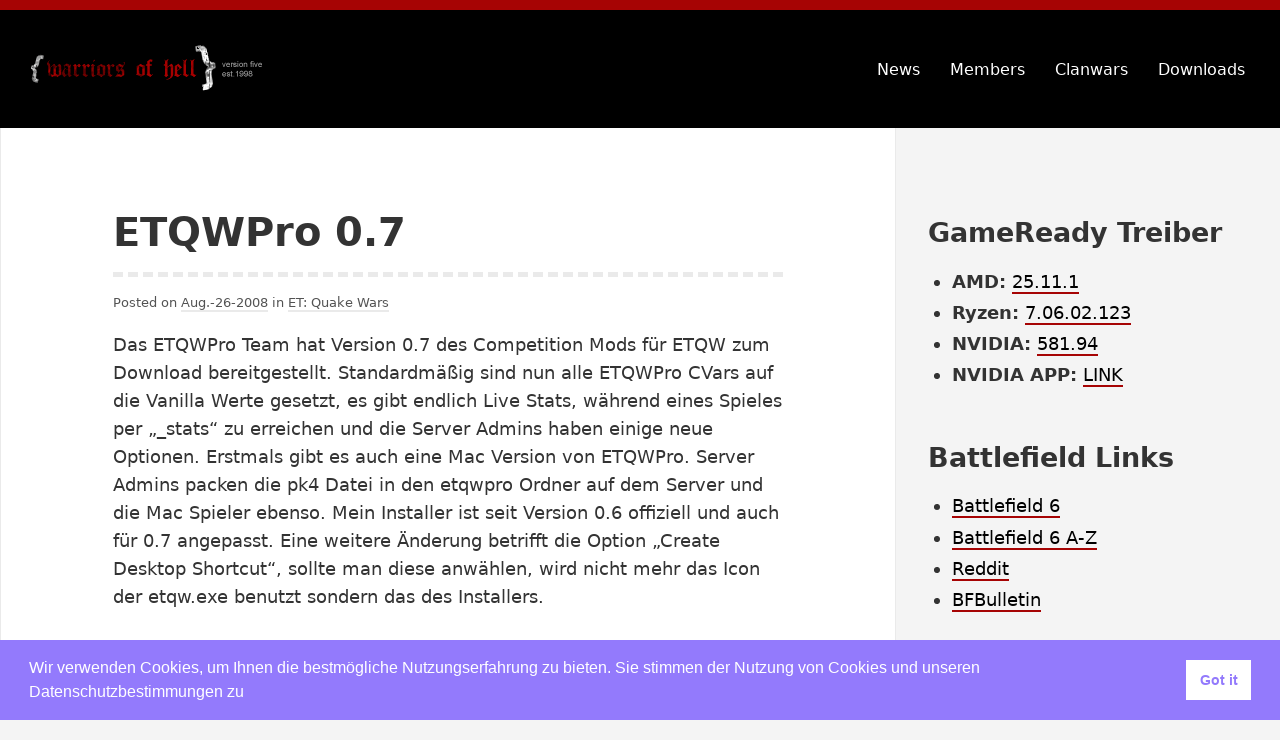

--- FILE ---
content_type: text/html; charset=UTF-8
request_url: https://mywoh.de/2008/08/etqwpro-07/
body_size: 6573
content:
<!DOCTYPE html>
<html lang="de" class="no-js">
<head>
<meta charset="UTF-8">
<meta name="viewport" content="width=device-width, initial-scale=1">
<link rel="apple-touch-icon" sizes="120x120" href="https://mywoh.de/wp-content/themes/woh/apple-touch-icon.png">
<link rel="icon" type="image/png" sizes="32x32" href="https://mywoh.de/wp-content/themes/woh/favicon-32x32.png">
<link rel="icon" type="image/png" sizes="16x16" href="https://mywoh.de/wp-content/themes/woh/favicon-16x16.png">
<link rel="manifest" href="https://mywoh.de/wp-content/themes/woh/site.webmanifest">
<link rel="mask-icon" href="https://mywoh.de/wp-content/themes/woh/safari-pinned-tab.svg" color="#5bbad5">
<meta name="msapplication-TileColor" content="#da532c">
<meta name="theme-color" content="#ffffff">
<link rel="profile" href="http://gmpg.org/xfn/11">

<script>(function(html){html.className = html.className.replace(/\bno-js\b/,'js')})(document.documentElement);</script>
<title>ETQWPro 0.7 &#8211; mywoh</title>
<meta name='robots' content='max-image-preview:large' />
<link rel="alternate" title="oEmbed (JSON)" type="application/json+oembed" href="https://mywoh.de/wp-json/oembed/1.0/embed?url=https%3A%2F%2Fmywoh.de%2F2008%2F08%2Fetqwpro-07%2F" />
<link rel="alternate" title="oEmbed (XML)" type="text/xml+oembed" href="https://mywoh.de/wp-json/oembed/1.0/embed?url=https%3A%2F%2Fmywoh.de%2F2008%2F08%2Fetqwpro-07%2F&#038;format=xml" />
<style id='wp-img-auto-sizes-contain-inline-css' type='text/css'>
img:is([sizes=auto i],[sizes^="auto," i]){contain-intrinsic-size:3000px 1500px}
/*# sourceURL=wp-img-auto-sizes-contain-inline-css */
</style>
<style id='wp-block-library-inline-css' type='text/css'>
:root{--wp-block-synced-color:#7a00df;--wp-block-synced-color--rgb:122,0,223;--wp-bound-block-color:var(--wp-block-synced-color);--wp-editor-canvas-background:#ddd;--wp-admin-theme-color:#007cba;--wp-admin-theme-color--rgb:0,124,186;--wp-admin-theme-color-darker-10:#006ba1;--wp-admin-theme-color-darker-10--rgb:0,107,160.5;--wp-admin-theme-color-darker-20:#005a87;--wp-admin-theme-color-darker-20--rgb:0,90,135;--wp-admin-border-width-focus:2px}@media (min-resolution:192dpi){:root{--wp-admin-border-width-focus:1.5px}}.wp-element-button{cursor:pointer}:root .has-very-light-gray-background-color{background-color:#eee}:root .has-very-dark-gray-background-color{background-color:#313131}:root .has-very-light-gray-color{color:#eee}:root .has-very-dark-gray-color{color:#313131}:root .has-vivid-green-cyan-to-vivid-cyan-blue-gradient-background{background:linear-gradient(135deg,#00d084,#0693e3)}:root .has-purple-crush-gradient-background{background:linear-gradient(135deg,#34e2e4,#4721fb 50%,#ab1dfe)}:root .has-hazy-dawn-gradient-background{background:linear-gradient(135deg,#faaca8,#dad0ec)}:root .has-subdued-olive-gradient-background{background:linear-gradient(135deg,#fafae1,#67a671)}:root .has-atomic-cream-gradient-background{background:linear-gradient(135deg,#fdd79a,#004a59)}:root .has-nightshade-gradient-background{background:linear-gradient(135deg,#330968,#31cdcf)}:root .has-midnight-gradient-background{background:linear-gradient(135deg,#020381,#2874fc)}:root{--wp--preset--font-size--normal:16px;--wp--preset--font-size--huge:42px}.has-regular-font-size{font-size:1em}.has-larger-font-size{font-size:2.625em}.has-normal-font-size{font-size:var(--wp--preset--font-size--normal)}.has-huge-font-size{font-size:var(--wp--preset--font-size--huge)}.has-text-align-center{text-align:center}.has-text-align-left{text-align:left}.has-text-align-right{text-align:right}.has-fit-text{white-space:nowrap!important}#end-resizable-editor-section{display:none}.aligncenter{clear:both}.items-justified-left{justify-content:flex-start}.items-justified-center{justify-content:center}.items-justified-right{justify-content:flex-end}.items-justified-space-between{justify-content:space-between}.screen-reader-text{border:0;clip-path:inset(50%);height:1px;margin:-1px;overflow:hidden;padding:0;position:absolute;width:1px;word-wrap:normal!important}.screen-reader-text:focus{background-color:#ddd;clip-path:none;color:#444;display:block;font-size:1em;height:auto;left:5px;line-height:normal;padding:15px 23px 14px;text-decoration:none;top:5px;width:auto;z-index:100000}html :where(.has-border-color){border-style:solid}html :where([style*=border-top-color]){border-top-style:solid}html :where([style*=border-right-color]){border-right-style:solid}html :where([style*=border-bottom-color]){border-bottom-style:solid}html :where([style*=border-left-color]){border-left-style:solid}html :where([style*=border-width]){border-style:solid}html :where([style*=border-top-width]){border-top-style:solid}html :where([style*=border-right-width]){border-right-style:solid}html :where([style*=border-bottom-width]){border-bottom-style:solid}html :where([style*=border-left-width]){border-left-style:solid}html :where(img[class*=wp-image-]){height:auto;max-width:100%}:where(figure){margin:0 0 1em}html :where(.is-position-sticky){--wp-admin--admin-bar--position-offset:var(--wp-admin--admin-bar--height,0px)}@media screen and (max-width:600px){html :where(.is-position-sticky){--wp-admin--admin-bar--position-offset:0px}}

/*# sourceURL=wp-block-library-inline-css */
</style><style id='global-styles-inline-css' type='text/css'>
:root{--wp--preset--aspect-ratio--square: 1;--wp--preset--aspect-ratio--4-3: 4/3;--wp--preset--aspect-ratio--3-4: 3/4;--wp--preset--aspect-ratio--3-2: 3/2;--wp--preset--aspect-ratio--2-3: 2/3;--wp--preset--aspect-ratio--16-9: 16/9;--wp--preset--aspect-ratio--9-16: 9/16;--wp--preset--color--black: #000000;--wp--preset--color--cyan-bluish-gray: #abb8c3;--wp--preset--color--white: #ffffff;--wp--preset--color--pale-pink: #f78da7;--wp--preset--color--vivid-red: #cf2e2e;--wp--preset--color--luminous-vivid-orange: #ff6900;--wp--preset--color--luminous-vivid-amber: #fcb900;--wp--preset--color--light-green-cyan: #7bdcb5;--wp--preset--color--vivid-green-cyan: #00d084;--wp--preset--color--pale-cyan-blue: #8ed1fc;--wp--preset--color--vivid-cyan-blue: #0693e3;--wp--preset--color--vivid-purple: #9b51e0;--wp--preset--gradient--vivid-cyan-blue-to-vivid-purple: linear-gradient(135deg,rgb(6,147,227) 0%,rgb(155,81,224) 100%);--wp--preset--gradient--light-green-cyan-to-vivid-green-cyan: linear-gradient(135deg,rgb(122,220,180) 0%,rgb(0,208,130) 100%);--wp--preset--gradient--luminous-vivid-amber-to-luminous-vivid-orange: linear-gradient(135deg,rgb(252,185,0) 0%,rgb(255,105,0) 100%);--wp--preset--gradient--luminous-vivid-orange-to-vivid-red: linear-gradient(135deg,rgb(255,105,0) 0%,rgb(207,46,46) 100%);--wp--preset--gradient--very-light-gray-to-cyan-bluish-gray: linear-gradient(135deg,rgb(238,238,238) 0%,rgb(169,184,195) 100%);--wp--preset--gradient--cool-to-warm-spectrum: linear-gradient(135deg,rgb(74,234,220) 0%,rgb(151,120,209) 20%,rgb(207,42,186) 40%,rgb(238,44,130) 60%,rgb(251,105,98) 80%,rgb(254,248,76) 100%);--wp--preset--gradient--blush-light-purple: linear-gradient(135deg,rgb(255,206,236) 0%,rgb(152,150,240) 100%);--wp--preset--gradient--blush-bordeaux: linear-gradient(135deg,rgb(254,205,165) 0%,rgb(254,45,45) 50%,rgb(107,0,62) 100%);--wp--preset--gradient--luminous-dusk: linear-gradient(135deg,rgb(255,203,112) 0%,rgb(199,81,192) 50%,rgb(65,88,208) 100%);--wp--preset--gradient--pale-ocean: linear-gradient(135deg,rgb(255,245,203) 0%,rgb(182,227,212) 50%,rgb(51,167,181) 100%);--wp--preset--gradient--electric-grass: linear-gradient(135deg,rgb(202,248,128) 0%,rgb(113,206,126) 100%);--wp--preset--gradient--midnight: linear-gradient(135deg,rgb(2,3,129) 0%,rgb(40,116,252) 100%);--wp--preset--font-size--small: 13px;--wp--preset--font-size--medium: 20px;--wp--preset--font-size--large: 36px;--wp--preset--font-size--x-large: 42px;--wp--preset--spacing--20: 0.44rem;--wp--preset--spacing--30: 0.67rem;--wp--preset--spacing--40: 1rem;--wp--preset--spacing--50: 1.5rem;--wp--preset--spacing--60: 2.25rem;--wp--preset--spacing--70: 3.38rem;--wp--preset--spacing--80: 5.06rem;--wp--preset--shadow--natural: 6px 6px 9px rgba(0, 0, 0, 0.2);--wp--preset--shadow--deep: 12px 12px 50px rgba(0, 0, 0, 0.4);--wp--preset--shadow--sharp: 6px 6px 0px rgba(0, 0, 0, 0.2);--wp--preset--shadow--outlined: 6px 6px 0px -3px rgb(255, 255, 255), 6px 6px rgb(0, 0, 0);--wp--preset--shadow--crisp: 6px 6px 0px rgb(0, 0, 0);}:where(.is-layout-flex){gap: 0.5em;}:where(.is-layout-grid){gap: 0.5em;}body .is-layout-flex{display: flex;}.is-layout-flex{flex-wrap: wrap;align-items: center;}.is-layout-flex > :is(*, div){margin: 0;}body .is-layout-grid{display: grid;}.is-layout-grid > :is(*, div){margin: 0;}:where(.wp-block-columns.is-layout-flex){gap: 2em;}:where(.wp-block-columns.is-layout-grid){gap: 2em;}:where(.wp-block-post-template.is-layout-flex){gap: 1.25em;}:where(.wp-block-post-template.is-layout-grid){gap: 1.25em;}.has-black-color{color: var(--wp--preset--color--black) !important;}.has-cyan-bluish-gray-color{color: var(--wp--preset--color--cyan-bluish-gray) !important;}.has-white-color{color: var(--wp--preset--color--white) !important;}.has-pale-pink-color{color: var(--wp--preset--color--pale-pink) !important;}.has-vivid-red-color{color: var(--wp--preset--color--vivid-red) !important;}.has-luminous-vivid-orange-color{color: var(--wp--preset--color--luminous-vivid-orange) !important;}.has-luminous-vivid-amber-color{color: var(--wp--preset--color--luminous-vivid-amber) !important;}.has-light-green-cyan-color{color: var(--wp--preset--color--light-green-cyan) !important;}.has-vivid-green-cyan-color{color: var(--wp--preset--color--vivid-green-cyan) !important;}.has-pale-cyan-blue-color{color: var(--wp--preset--color--pale-cyan-blue) !important;}.has-vivid-cyan-blue-color{color: var(--wp--preset--color--vivid-cyan-blue) !important;}.has-vivid-purple-color{color: var(--wp--preset--color--vivid-purple) !important;}.has-black-background-color{background-color: var(--wp--preset--color--black) !important;}.has-cyan-bluish-gray-background-color{background-color: var(--wp--preset--color--cyan-bluish-gray) !important;}.has-white-background-color{background-color: var(--wp--preset--color--white) !important;}.has-pale-pink-background-color{background-color: var(--wp--preset--color--pale-pink) !important;}.has-vivid-red-background-color{background-color: var(--wp--preset--color--vivid-red) !important;}.has-luminous-vivid-orange-background-color{background-color: var(--wp--preset--color--luminous-vivid-orange) !important;}.has-luminous-vivid-amber-background-color{background-color: var(--wp--preset--color--luminous-vivid-amber) !important;}.has-light-green-cyan-background-color{background-color: var(--wp--preset--color--light-green-cyan) !important;}.has-vivid-green-cyan-background-color{background-color: var(--wp--preset--color--vivid-green-cyan) !important;}.has-pale-cyan-blue-background-color{background-color: var(--wp--preset--color--pale-cyan-blue) !important;}.has-vivid-cyan-blue-background-color{background-color: var(--wp--preset--color--vivid-cyan-blue) !important;}.has-vivid-purple-background-color{background-color: var(--wp--preset--color--vivid-purple) !important;}.has-black-border-color{border-color: var(--wp--preset--color--black) !important;}.has-cyan-bluish-gray-border-color{border-color: var(--wp--preset--color--cyan-bluish-gray) !important;}.has-white-border-color{border-color: var(--wp--preset--color--white) !important;}.has-pale-pink-border-color{border-color: var(--wp--preset--color--pale-pink) !important;}.has-vivid-red-border-color{border-color: var(--wp--preset--color--vivid-red) !important;}.has-luminous-vivid-orange-border-color{border-color: var(--wp--preset--color--luminous-vivid-orange) !important;}.has-luminous-vivid-amber-border-color{border-color: var(--wp--preset--color--luminous-vivid-amber) !important;}.has-light-green-cyan-border-color{border-color: var(--wp--preset--color--light-green-cyan) !important;}.has-vivid-green-cyan-border-color{border-color: var(--wp--preset--color--vivid-green-cyan) !important;}.has-pale-cyan-blue-border-color{border-color: var(--wp--preset--color--pale-cyan-blue) !important;}.has-vivid-cyan-blue-border-color{border-color: var(--wp--preset--color--vivid-cyan-blue) !important;}.has-vivid-purple-border-color{border-color: var(--wp--preset--color--vivid-purple) !important;}.has-vivid-cyan-blue-to-vivid-purple-gradient-background{background: var(--wp--preset--gradient--vivid-cyan-blue-to-vivid-purple) !important;}.has-light-green-cyan-to-vivid-green-cyan-gradient-background{background: var(--wp--preset--gradient--light-green-cyan-to-vivid-green-cyan) !important;}.has-luminous-vivid-amber-to-luminous-vivid-orange-gradient-background{background: var(--wp--preset--gradient--luminous-vivid-amber-to-luminous-vivid-orange) !important;}.has-luminous-vivid-orange-to-vivid-red-gradient-background{background: var(--wp--preset--gradient--luminous-vivid-orange-to-vivid-red) !important;}.has-very-light-gray-to-cyan-bluish-gray-gradient-background{background: var(--wp--preset--gradient--very-light-gray-to-cyan-bluish-gray) !important;}.has-cool-to-warm-spectrum-gradient-background{background: var(--wp--preset--gradient--cool-to-warm-spectrum) !important;}.has-blush-light-purple-gradient-background{background: var(--wp--preset--gradient--blush-light-purple) !important;}.has-blush-bordeaux-gradient-background{background: var(--wp--preset--gradient--blush-bordeaux) !important;}.has-luminous-dusk-gradient-background{background: var(--wp--preset--gradient--luminous-dusk) !important;}.has-pale-ocean-gradient-background{background: var(--wp--preset--gradient--pale-ocean) !important;}.has-electric-grass-gradient-background{background: var(--wp--preset--gradient--electric-grass) !important;}.has-midnight-gradient-background{background: var(--wp--preset--gradient--midnight) !important;}.has-small-font-size{font-size: var(--wp--preset--font-size--small) !important;}.has-medium-font-size{font-size: var(--wp--preset--font-size--medium) !important;}.has-large-font-size{font-size: var(--wp--preset--font-size--large) !important;}.has-x-large-font-size{font-size: var(--wp--preset--font-size--x-large) !important;}
/*# sourceURL=global-styles-inline-css */
</style>

<style id='classic-theme-styles-inline-css' type='text/css'>
/*! This file is auto-generated */
.wp-block-button__link{color:#fff;background-color:#32373c;border-radius:9999px;box-shadow:none;text-decoration:none;padding:calc(.667em + 2px) calc(1.333em + 2px);font-size:1.125em}.wp-block-file__button{background:#32373c;color:#fff;text-decoration:none}
/*# sourceURL=/wp-includes/css/classic-themes.min.css */
</style>
<link rel='stylesheet' id='nsc_bar_nice-cookie-consent-css' href='https://mywoh.de/wp-content/plugins/beautiful-and-responsive-cookie-consent/public/cookieNSCconsent.min.css' type='text/css' media='all' />
<link rel='stylesheet' id='mywoh-styles-css' href='https://mywoh.de/wp-content/themes/woh/assets/css/style.css' type='text/css' media='all' />
<link rel="https://api.w.org/" href="https://mywoh.de/wp-json/" /><link rel="alternate" title="JSON" type="application/json" href="https://mywoh.de/wp-json/wp/v2/posts/19" /><link rel="EditURI" type="application/rsd+xml" title="RSD" href="https://mywoh.de/xmlrpc.php?rsd" />
<meta name="generator" content="WordPress 6.9" />
<link rel="canonical" href="https://mywoh.de/2008/08/etqwpro-07/" />
<link rel='shortlink' href='https://mywoh.de/?p=19' />
		<!-- Custom Logo: hide header text -->
		<style id="custom-logo-css" type="text/css">
			.site-title, .site-description {
				position: absolute;
				clip-path: inset(50%);
			}
		</style>
		

</head>

<body class="wp-singular post-template-default single single-post postid-19 single-format-standard wp-custom-logo wp-embed-responsive wp-theme-woh">
		<header class="site-header">
		<div class="container site-header-container">
			<div class="site-branding">
				<a href="https://mywoh.de/" class="custom-logo-link" rel="home">
					<img width="250" height="70" src="https://mywoh.de/wp-content/uploads/2019/10/top1.png" class="custom-logo" alt="mywoh" />
				</a>
			</div>
			
			<!-- menu start !-->
						
				<nav id="site-navigation" class="main-navigation">
					<button id="js-menu-toggle" class="menu-toggle">
					Menü					</button>
					<div class="primary-menu-wrapper"><ul id="primary-menu" class="primary-menu"><li id="menu-item-1997" class="menu-item menu-item-type-custom menu-item-object-custom menu-item-1997"><a href="/">News</a></li>
<li id="menu-item-1072" class="menu-item menu-item-type-post_type menu-item-object-page menu-item-1072"><a href="https://mywoh.de/roster/">Members</a></li>
<li id="menu-item-2400" class="menu-item menu-item-type-post_type_archive menu-item-object-cpt_wars menu-item-2400"><a href="https://mywoh.de/wars/">Clanwars</a></li>
<li id="menu-item-2391" class="menu-item menu-item-type-post_type_archive menu-item-object-cpt_downloads menu-item-2391"><a href="https://mywoh.de/downloads/">Downloads</a></li>
</ul></div>				</nav><!-- #site-navigation -->
						<!-- menu end -->
			
		</div>
	</header>

	<div class="site-content container" id="content">

<main class="site-main">
	
<article id="post-19" class="post-19 post type-post status-publish format-standard hentry category-et-quake-wars">

	
		<header class="entry-header">
			<h1 class="entry-title">ETQWPro 0.7</h1>		</header>

		<div class="entry-content">
			<div class="entry-meta">
				<span class="posted-on">Posted on <a href="https://mywoh.de/2008/08/etqwpro-07/" rel="bookmark"><time class="entry-date published" datetime="2008-08-26T08:08:45+02:00">Aug.-26-2008</time><time class="updated" datetime=""></time></a> in <a href="https://mywoh.de/category/et-quake-wars/" title="View all posts in ET: Quake Wars">ET: Quake Wars</a></span>			</div><!-- .entry-meta -->
			<p> Das ETQWPro Team hat Version 0.7 des Competition Mods für ETQW zum Download bereitgestellt. Standardmäßig sind nun alle ETQWPro CVars auf die Vanilla Werte gesetzt, es gibt endlich Live Stats, während eines Spieles per &#8222;_stats&#8220; zu erreichen und die Server Admins haben einige neue Optionen. Erstmals gibt es auch eine Mac Version von ETQWPro. Server Admins packen die pk4 Datei in den etqwpro Ordner auf dem Server und die Mac Spieler ebenso. Mein Installer ist seit Version 0.6 offiziell und auch für 0.7 angepasst. Eine weitere Änderung betrifft die Option &#8222;Create Desktop Shortcut&#8220;, sollte man diese anwählen, wird nicht mehr das Icon der etqw.exe benutzt sondern das des Installers.</p>
		</div><!-- .entry-content -->

		
</article><!-- #post-## -->

	<nav class="navigation post-navigation" aria-label="Beiträge">
		<h2 class="screen-reader-text">Beitragsnavigation</h2>
		<div class="nav-links"><div class="nav-previous"><a href="https://mywoh.de/2008/07/party-party/" rel="prev"><span class="meta-nav"> &lt; Previous</span> <span class="post-title">Party? Party!</span></a></div><div class="nav-next"><a href="https://mywoh.de/2008/09/etqw-demoviewer-08/" rel="next"><span class="meta-nav">Next &gt; </span> <span class="post-title">ETQW Demoviewer 0.8</span></a></div></div>
	</nav>
</main><!-- .site-main -->


<aside class="widget-area">
	<section id="woh_gameready-3" class="widget widget_text"><h2 class="widget-title">GameReady Treiber</h2><!-- wp:list -->
<ul class="wp-block-list"><!-- wp:list-item -->
<li><strong>AMD: </strong><a href="https://www.amd.com/en/resources/support-articles/release-notes/RN-RAD-WIN-25-11-1.html" target="_blank" rel="noreferrer noopener">25.11.1</a></li>
<!-- /wp:list-item -->

<!-- wp:list-item -->
<li><strong>Ryzen:</strong> <a href="https://www.amd.com/en/resources/support-articles/release-notes/RN-RYZEN-CHIPSET-7-06-02-123.html" target="_blank" rel="noreferrer noopener">7.06.02.123</a></li>
<!-- /wp:list-item -->

<!-- wp:list-item -->
<li><strong>NVIDIA: </strong><a href="https://nvidia.custhelp.com/app/answers/detail/a_id/5750" target="_blank" rel="noreferrer noopener">581.94</a></li>
<!-- /wp:list-item -->

<!-- wp:list-item -->
<li><strong>NVIDIA APP:</strong> <a href="https://www.nvidia.com/de-de/software/nvidia-app/" target="_blank" rel="noreferrer noopener">LINK</a></li>
<!-- /wp:list-item --></ul>
<!-- /wp:list -->

<!-- wp:paragraph -->

<!-- /wp:paragraph -->

<!-- wp:paragraph -->

<!-- /wp:paragraph --></section><section id="text-5" class="widget widget_text"><h2 class="widget-title">Battlefield Links</h2>			<div class="textwidget"><ul>
<li><a href="https://www.ea.com/de/games/battlefield/battlefield-6/features" target="_blank" rel="noopener">Battlefield 6</a></li>
<li><a href="https://www.ea.com/de/games/battlefield/battlefield-6/news/battlefield-101" target="_blank" rel="noopener">Battlefield 6 A-Z</a></li>
<li><a href="https://www.reddit.com/r/Battlefield/new/" target="_blank" rel="noopener">Reddit</a></li>
<li><a href="https://twitt.re/BFBulletin/" target="_blank" rel="noopener">BFBulletin</a></li>
</ul>
</div>
		</section><section id="annual_archive_widget-2" class="widget Annual_Archive_Widget"><h2 class="widget-title">Archive</h2>		<ul>
			<li><a href='https://mywoh.de/2025/'>2025</a>&nbsp;(3)</li>
	<li><a href='https://mywoh.de/2024/'>2024</a>&nbsp;(2)</li>
	<li><a href='https://mywoh.de/2023/'>2023</a>&nbsp;(10)</li>
	<li><a href='https://mywoh.de/2022/'>2022</a>&nbsp;(11)</li>
	<li><a href='https://mywoh.de/2021/'>2021</a>&nbsp;(10)</li>
	<li><a href='https://mywoh.de/2020/'>2020</a>&nbsp;(12)</li>
	<li><a href='https://mywoh.de/2019/'>2019</a>&nbsp;(44)</li>
	<li><a href='https://mywoh.de/2018/'>2018</a>&nbsp;(21)</li>
	<li><a href='https://mywoh.de/2017/'>2017</a>&nbsp;(4)</li>
	<li><a href='https://mywoh.de/2016/'>2016</a>&nbsp;(5)</li>
	<li><a href='https://mywoh.de/2010/'>2010</a>&nbsp;(1)</li>
	<li><a href='https://mywoh.de/2009/'>2009</a>&nbsp;(4)</li>
	<li><a href='https://mywoh.de/2008/'>2008</a>&nbsp;(54)</li>
	<li><a href='https://mywoh.de/2007/'>2007</a>&nbsp;(22)</li>
	<li><a href='https://mywoh.de/2006/'>2006</a>&nbsp;(23)</li>
	<li><a href='https://mywoh.de/2005/'>2005</a>&nbsp;(182)</li>
	<li><a href='https://mywoh.de/2004/'>2004</a>&nbsp;(58)</li>
	<li><a href='https://mywoh.de/2003/'>2003</a>&nbsp;(173)</li>
	<li><a href='https://mywoh.de/2002/'>2002</a>&nbsp;(46)</li>
		</ul>
		</section></aside><!-- .widget-area -->	

</div>

<footer class="site-footer" id="site-footer">
	<div class="site-info">
		<span class="powered-by">
			<a href="https://mywoh.de/impressum">Impressum</a>
		</span>
		<span class="sep"> | </span>
		<span class="site-designer">
			<a href="https://wordpress.org/download/" target="_blank">Wordpress 6.9</a>	
		</span>
	</div><!-- .site-info -->
</footer><!-- .site-footer -->

<script type="speculationrules">
{"prefetch":[{"source":"document","where":{"and":[{"href_matches":"/*"},{"not":{"href_matches":["/wp-*.php","/wp-admin/*","/wp-content/uploads/*","/wp-content/*","/wp-content/plugins/*","/wp-content/themes/woh/*","/*\\?(.+)"]}},{"not":{"selector_matches":"a[rel~=\"nofollow\"]"}},{"not":{"selector_matches":".no-prefetch, .no-prefetch a"}}]},"eagerness":"conservative"}]}
</script>
<script type="text/javascript" src="https://mywoh.de/wp-content/plugins/beautiful-and-responsive-cookie-consent/public/cookieNSCconsent.min.js" id="nsc_bar_nice-cookie-consent_js-js"></script>
<script type="text/javascript" id="nsc_bar_nice-cookie-consent_js-js-after">
/* <![CDATA[ */
window.addEventListener("load",function(){  window.cookieconsent.initialise({"content":{"deny":"Deny","dismiss":"Got it","allow":"Allow","link":"","href":"http:\/\/yourdomain\/dataprivacy","message":"Wir verwenden Cookies, um Ihnen die bestmögliche Nutzungserfahrung zu bieten. Sie stimmen der Nutzung von Cookies und unseren Datenschutzbestimmungen zu","policy":"Cookie Settings","close":"x","savesettings":"Save Settings","target":"_blank","linksecond":"Just another Link","hrefsecond":"https:\/\/yourdomain\/anotherLink"},"type":"info","palette":{"popup":{"background":"#937afc","text":"#fff"},"button":{"background":"#fff","text":"#937afc","border":""},"switches":{"background":"","backgroundChecked":"","switch":"","text":""}},"position":"bottom","theme":"block","cookietypes":[{"label":"Technical","checked":"checked","disabled":"disabled","cookie_suffix":"tech"},{"label":"Marketing","checked":"","disabled":"","cookie_suffix":"marketing"}],"revokable":"0","dataLayerName":"dataLayer","improveBannerLoadingSpeed":"0","container":"","customizedFont":"","setDiffDefaultCookiesFirstPV":"0","blockScreen":"0","disableWithiniFrames":"0"})});
//# sourceURL=nsc_bar_nice-cookie-consent_js-js-after
/* ]]> */
</script>
<script type="text/javascript" src="https://mywoh.de/wp-content/themes/woh/assets/js/bundle.min.js" id="mywoh-scripts-js"></script>

</body>
</html>

--- FILE ---
content_type: text/css
request_url: https://mywoh.de/wp-content/themes/woh/assets/css/style.css
body_size: 6845
content:
/* --------------------------------------------------------------
* TABLE OF CONTENTS:
* --------------------------------------------------------------
*  # Normalize
*  # Elements
*  # Modules
* 	    ## Alignment
* 	    ## Clearnings
* 	    ## Media
* 	# Components
*      ## Gutenberg blocks
*  # Layout
*      ## Header
* 	    ## Primary menu
* 	    ## Pagination
* 	    ## Next/Prev Links
* 	    ## Widgets
* 	    ## Comments
* 	    ## Forms
* 	    ## Footer
* 	# Templates
* 	     ## Site
* 	     ## Posts and pages
*  # mywoh
* -------------------------------------------------------------- */
/* --------------------------------------------------------------
* # Normalize
* -------------------------------------------------------------- */
/*! normalize.css v8.0.1 | MIT License | github.com/necolas/normalize.css */
/* Document
========================================================================== */
/**
* 1. Correct the line height in all browsers.
* 2. Prevent adjustments of font size after orientation changes in iOS.
*/
html {
	line-height: 1.15;
/* 1 */
	-webkit-text-size-adjust: 100%;
/* 2 */
}
/* Sections
========================================================================== */
/**
* Remove the margin in all browsers.
*/
body {
	margin: 0;
}
/**
* Render the `main` element consistently in IE.
*/
main {
	display: block;
}
/**
* Correct the font size and margin on `h1` elements within `section` and
* `article` contexts in Chrome, Firefox, and Safari.
*/
h1 {
	font-size: 2em;
	margin: 0.67em 0;
}
/* Grouping content
========================================================================== */
/**
* 1. Add the correct box sizing in Firefox.
* 2. Show the overflow in Edge and IE.
*/
hr {
	-webkit-box-sizing: content-box;
	box-sizing: content-box;
/* 1 */
	height: 0;
/* 1 */
	overflow: visible;
/* 2 */
}
/**
* 1. Correct the inheritance and scaling of font size in all browsers.
* 2. Correct the odd `em` font sizing in all browsers.
*/
pre {
	font-family: monospace, monospace;
/* 1 */
	font-size: 1em;
/* 2 */
}
/* Text-level semantics
========================================================================== */
/**
* Remove the gray background on active links in IE 10.
*/
a {
	background-color: transparent;
}
/**
* 1. Remove the bottom border in Chrome 57-
* 2. Add the correct text decoration in Chrome, Edge, IE, Opera, and Safari.
*/
abbr[title] {
	border-bottom: none;
/* 1 */
	text-decoration: underline;
/* 2 */
	-webkit-text-decoration: underline dotted;
	text-decoration: underline dotted;
/* 2 */
}
/**
* Add the correct font weight in Chrome, Edge, and Safari.
*/
b,
strong {
	font-weight: bolder;
}
/**
* 1. Correct the inheritance and scaling of font size in all browsers.
* 2. Correct the odd `em` font sizing in all browsers.
*/
code,
kbd,
samp {
	font-family: monospace, monospace;
/* 1 */
	font-size: 1em;
/* 2 */
}
/**
* Add the correct font size in all browsers.
*/
small {
	font-size: 80%;
}
/**
* Prevent `sub` and `sup` elements from affecting the line height in
* all browsers.
*/
sub,
sup {
	font-size: 75%;
	line-height: 0;
	position: relative;
	vertical-align: baseline;
}

sub {
	bottom: -0.25em;
}

sup {
	top: -0.5em;
}
/* Embedded content
========================================================================== */
/**
* Remove the border on images inside links in IE 10.
*/
img {
	border-style: none;
}
/* Forms
========================================================================== */
/**
* 1. Change the font styles in all browsers.
* 2. Remove the margin in Firefox and Safari.
*/
button,
input,
optgroup,
select,
textarea {
	font-family: inherit;
/* 1 */
	font-size: 100%;
/* 1 */
	line-height: 1.15;
/* 1 */
	margin: 0;
/* 2 */
}
/**
* Show the overflow in IE.
* 1. Show the overflow in Edge.
*/
button,
input {
/* 1 */
	overflow: visible;
}
/**
* Remove the inheritance of text transform in Edge, Firefox, and IE.
* 1. Remove the inheritance of text transform in Firefox.
*/
button,
select {
/* 1 */
	text-transform: none;
}
/**
* Correct the inability to style clickable types in iOS and Safari.
*/
button,
[type="button"],
[type="reset"],
[type="submit"] {
	-webkit-appearance: button;
}
/**
* Remove the inner border and padding in Firefox.
*/
button::-moz-focus-inner,
[type="button"]::-moz-focus-inner,
[type="reset"]::-moz-focus-inner,
[type="submit"]::-moz-focus-inner {
	border-style: none;
	padding: 0;
}
/**
* Restore the focus styles unset by the previous rule.
*/
button:-moz-focusring,
[type="button"]:-moz-focusring,
[type="reset"]:-moz-focusring,
[type="submit"]:-moz-focusring {
	outline: 1px dotted ButtonText;
}
/**
* Correct the padding in Firefox.
*/
fieldset {
	padding: 0.35em 0.75em 0.625em;
}
/**
* 1. Correct the text wrapping in Edge and IE.
* 2. Correct the color inheritance from `fieldset` elements in IE.
* 3. Remove the padding so developers are not caught out when they zero out
*    `fieldset` elements in all browsers.
*/
legend {
	-webkit-box-sizing: border-box;
	box-sizing: border-box;
/* 1 */
	color: inherit;
/* 2 */
	display: table;
/* 1 */
	max-width: 100%;
/* 1 */
	padding: 0;
/* 3 */
	white-space: normal;
/* 1 */
}
/**
* Add the correct vertical alignment in Chrome, Firefox, and Opera.
*/
progress {
	vertical-align: baseline;
}
/**
* Remove the default vertical scrollbar in IE 10+.
*/
textarea {
	overflow: auto;
}
/**
* 1. Add the correct box sizing in IE 10.
* 2. Remove the padding in IE 10.
*/
[type="checkbox"],
[type="radio"] {
	-webkit-box-sizing: border-box;
	box-sizing: border-box;
/* 1 */
	padding: 0;
/* 2 */
}
/**
* Correct the cursor style of increment and decrement buttons in Chrome.
*/
[type="number"]::-webkit-inner-spin-button,
[type="number"]::-webkit-outer-spin-button {
	height: auto;
}
/**
* 1. Correct the odd appearance in Chrome and Safari.
* 2. Correct the outline style in Safari.
*/
[type="search"] {
	-webkit-appearance: textfield;
/* 1 */
	outline-offset: -2px;
/* 2 */
}
/**
* Remove the inner padding in Chrome and Safari on macOS.
*/
[type="search"]::-webkit-search-decoration {
	-webkit-appearance: none;
}
/**
* 1. Correct the inability to style clickable types in iOS and Safari.
* 2. Change font properties to `inherit` in Safari.
*/
::-webkit-file-upload-button {
	-webkit-appearance: button;
/* 1 */
	font: inherit;
/* 2 */
}
/* Interactive
========================================================================== */
/*
* Add the correct display in Edge, IE 10+, and Firefox.
*/
details {
	display: block;
}
/*
* Add the correct display in all browsers.
*/
summary {
	display: list-item;
}
/* Misc
========================================================================== */
/**
* Add the correct display in IE 10+.
*/
template {
	display: none;
}
/**
* Add the correct display in IE 10.
*/
[hidden] {
	display: none;
}
/*! --------------------------------------------------------------
* # Elements
* -------------------------------------------------------------- */
*,
*::before,
*::after {
	-webkit-box-sizing: border-box;
	box-sizing: border-box;
	word-wrap: break-word;
}

html {
	-webkit-font-smoothing: antialiased;
	-moz-osx-font-smoothing: grayscale;
	text-rendering: optimizeLegibility;
	-webkit-box-sizing: border-box;
	box-sizing: border-box;
	background-color: #f4f4f4;
	color: #333;
	font-family: "Noto Sans", system-ui, -apple-system, BlinkMacSystemFont, "Segoe UI", "Roboto", "Oxygen", "Ubuntu", "Cantarell", "Fira Sans", "Droid Sans", "Helvetica Neue", sans-serif;
	font-weight: 400;
	line-height: 1.6;
}

body {
	background-color: #f4f4f4;
	font-size: 16px;
}

@media screen and (min-width: 70rem) {
	body {
		font-size: 18px;
	}
}

p {
	margin-bottom: 2rem;
}

dfn,
cite,
em,
i {
	font-style: italic;
}

blockquote {
	padding: 1rem 1.5rem;
	border-left: 8px solid #A60404;
	margin: 0;
	background: #f2f2f2;
}

blockquote > * {
	margin: 0;
}

.widget-area blockquote {
	background: transparent;
}

address {
	margin: 0 0 1.5rem;
}

strong {
	font-weight: 700;
}

pre {
	overflow: auto;
	max-width: 100%;
	padding: 1.6rem;
	margin-bottom: 1.6rem;
	background-color: #f2f2f2;
	font-family: source-code-pro, Menlo, Monaco, Consolas, Courier New, monospace;
	font-size: 0.8125rem;
	line-height: 1.6;
}

.widget-area pre {
	background-color: #e8e8e8;
}

.footer-widgets pre {
	background-color: #333;
}

code,
kbd,
tt,
var {
	font-family: source-code-pro, Menlo, Monaco, Consolas, Courier New, monospace;
	font-size: 0.8125rem;
}

abbr,
acronym {
	cursor: help;
}

abbr[title],
acronym {
	border-bottom: 2px dotted #A60404;
	text-decoration: none;
}

mark,
ins {
	background: #A60404;
	text-decoration: none;
}

.footer-widgets ins {
	color: #474747;
}

big {
	font-size: 125%;
}

audio,
canvas,
iframe,
img,
svg,
video {
	vertical-align: middle;
}

.entry-title {
	font-size: 40px;
}

.entry-content h1 {
	border-bottom: 5px solid #eaeaea;
	margin: 3rem 0 2rem;
}

.entry-content h2 {
	border-bottom: 5px solid #eaeaea;
	margin: 3rem 0 2rem;
}

.entry-content h3 {
	border-bottom: 5px solid #eaeaea;
	margin: 3rem 0 2rem;
}

.entry-content h4 {
	border-bottom: 5px solid #eaeaea;
	margin: 3rem 0 2rem;
}

.entry-content h5 {
	border-bottom: 5px solid #eaeaea;
	margin: 3rem 0 2rem;
}

.entry-content h6 {
	border-bottom: 5px solid #eaeaea;
	margin: 3rem 0 2rem;
}

.entry-content h1 {
	font-size: 2.5rem;
}

.entry-content h2 {
	font-size: 35px;
}

.entry-content h3 {
	font-size: 30px;
}

.entry-content h4 {
	font-size: 25px;
}

.entry-content h5 {
	font-size: 20px;
}

.entry-content h6 {
	font-size: 18px;
}
/* default link styling */
a,
.anchor {
	border-bottom: 2px solid #dad9d9;
	color: black;
	text-decoration: none;
}

a:hover, a:focus,
.anchor:hover,
.anchor:focus {
	border-color: #333;
}

hr {
	height: 3px;
	border: 0;
	background-color: #333;
}

.footer-widgets hr {
	background-color: #333;
}

figure {
	margin: 1rem 0;
}

img {
	display: inline-block;
	max-width: 100%;
	height: auto;
	vertical-align: middle;
}

ul,
ol {
	padding: 0 1.5rem;
	margin: 0 0 1.5rem;
}

ul {
	list-style: disc;
}

ol {
	list-style: decimal;
}

li > ul,
li > ol {
	margin-bottom: 0;
}

ul li {
	margin-bottom: 0.2rem;
}

li ol,
li ul,
li li {
	margin-bottom: 0;
}

dt {
	font-weight: 700;
}

dd {
	margin: 0 1.5rem 1.5rem;
}

table {
	width: 100%;
	margin: 0 0 1.5rem;
	border-collapse: collapse;
}

table caption {
	text-align: center;
}

thead {
	border-bottom: 1px solid currentColor;
}

tr {
	border-bottom: 1px solid currentColor;
}

tr:last-child {
	border-bottom: 0;
}

td,
th {
	padding: 0.25rem 0.5rem;
	border-right: 1px solid currentColor;
}

td:last-child,
th:last-child {
	border-right: 0;
}

th {
	font-weight: inherit;
	text-align: inherit;
}

tfoot tr {
	border-top: 1px solid currentColor;
}
/*! --------------------------------------------------------------
* # Modules
* -------------------------------------------------------------- */

/* --------------------------------------------------------------
* ## Alignment
* -------------------------------------------------------------- */
.alignleft {
	display: inline;
	margin-right: 1.5rem;
	float: left;
}

.alignright {
	display: inline;
	margin-left: 1.5rem;
	float: right;
}

.aligncenter {
	display: block;
	margin-right: auto;
	margin-left: auto;
	clear: both;
}
/* --------------------------------------------------------------
* ## Clearings
* -------------------------------------------------------------- */
.clear:after,
.entry-content:after,
.entry-footer:after,
.comment-content:after,
.site-header:after,
.site-footer:after,
.nav-links:after,
.pagination:after,
.comment-author:after,
.widget-area:after,
.widget:after,
.comment-meta:after {
	clear: both;
}

.clear:before,
.clear:after,
.entry-content:before,
.entry-content:after,
.entry-footer:before,
.entry-footer:after,
.comment-content:before,
.comment-content:after,
.site-header:before,
.site-header:after,
.site-footer:before,
.site-footer:after,
.nav-links:before,
.nav-links:after,
.pagination:before,
.pagination:after,
.comment-author:before,
.comment-author:after,
.widget-area:before,
.widget-area:after,
.widget:before,
.widget:after,
.comment-meta:before,
.comment-meta:after {
	display: table;
	content: "";
	table-layout: fixed;
}
/* --------------------------------------------------------------
* ## Media
* -------------------------------------------------------------- */
.page-content,
.entry-content,
.comment-content {
	padding: 0;
	border: 0;
	margin-top: 0;
	margin-bottom: 0;
}
/* Make sure embeds and iframes fit their containers. */
embed,
iframe,
object {
	max-width: 100%;
}
/* Make sure logo link wraps around logo image. */
.custom-logo-link {
	display: inline-block;
}

.wp-caption-text {
	display: block;
	max-width: 100%;
	padding: 0 10px 0 0;
	margin-bottom: 1.5rem;
	font-size: 0.8125rem;
	font-style: italic;
	text-align: left;
}

.wp-caption {
	max-width: 100%;
	margin-bottom: 1.5rem;
}

.wp-caption img[class*="wp-image-"] {
	display: block;
	margin-right: auto;
	margin-left: auto;
}

.wp-caption .wp-caption-text {
	margin: 0.8075rem 0;
}

.wp-caption-text {
	text-align: left;
}

.img-fit {
	position: relative;
	display: block;
}

.img-fit img {
	position: absolute;
	top: 0;
	left: 0;
	width: 100%;
	height: 100%;
	-o-object-fit: cover;
	object-fit: cover;
	-o-object-position: 50% 50%;
	object-position: 50% 50%;
}

.img-fit--fallback {
	background-position: center;
	background-size: cover;
}

.img-fit--fallback img {
	opacity: 0;
}

.responsive-embed {
	position: relative;
	width: 100%;
	padding-top: 56.25%;
}

.responsive-embed-item {
	position: absolute;
	top: 0;
	left: 0;
	width: 100%;
	height: 100%;
	margin-top: 0;
	margin-bottom: 0;
}
/*! --------------------------------------------------------------
* # Components
* -------------------------------------------------------------- */
/* --------------------------------------------------------------
* ## Gutenberg blocks
* -------------------------------------------------------------- */
.entry-content > .alignwide {
	max-width: 1100px;
	margin: 0 -2rem;
}

@media screen and (min-width: 48rem) {
	.entry-content > .alignwide {
		margin: 0 -4rem;
	}
}

.entry-content > .alignfull {
	max-width: calc(100% + 4rem);
	margin: 1.5rem -2rem;
}

@media screen and (min-width: 48rem) {
	.entry-content > .alignfull {
		max-width: calc(100% + 14rem);
		margin: 1.5rem -7rem;
	}
}

.entry-content > .wp-block-cover.alignwide {
	width: calc(100% + 4rem);
	margin: 0 -2rem;
}

@media screen and (min-width: 48rem) {
	.entry-content > .wp-block-cover.alignwide {
		width: calc(100% + 8rem);
		margin: 0 -4rem;
	}
}

.entry-content > .wp-block-cover.alignfull {
	width: calc(100% + 4rem);
	margin: 1.5rem -2rem;
}

@media screen and (min-width: 48rem) {
	.entry-content > .wp-block-cover.alignfull {
		width: calc(100% + 14rem);
		margin: 1.5rem -7rem;
	}
}

.entry-content > ul,
.entry-content > ol {
	max-width: 760px;
	padding: 0 1.5rem;
	margin: 1.5rem auto;
	list-style-position: outside;
}

.wp-block-video video {
	max-width: 760px;
}

.wp-block-image img {
	display: block;
	width: 100%;
}

.entry-content > .wp-block-gallery {
	padding: 0;
}

.entry-content > .wp-block-cover-image.alignwide {
	width: calc(100% + 4rem);
}

@media screen and (min-width: 48rem) {
	.entry-content > .wp-block-cover-image.alignwide {
		width: calc(100% + 8rem);
	}
}

.entry-content > .wp-block-cover-image.alignwide {
	width: calc(100% + 4rem);
}

@media screen and (min-width: 48rem) {
	.entry-content > .wp-block-cover-image.alignwide {
		width: calc(100% + 8rem);
	}
}

.entry-content > .wp-block-cover-image.alignfull {
	width: calc(100% + 4rem);
}

@media screen and (min-width: 48rem) {
	.entry-content > .wp-block-cover-image.alignfull {
		width: calc(100% + 14rem);
	}
}

.wp-block-cover-text p {
	padding: 1.5rem 20px;
}

.wp-block-latest-posts.alignwide,
.wp-block-latest-posts.alignfull,
.wp-block-latest-posts.is-grid.alignwide,
.wp-block-latest-posts.is-grid.alignwide {
	padding: 0 20px;
}

.wp-block-table {
	display: block;
	overflow-x: auto;
}

.wp-block-table table {
	width: 100%;
	border-collapse: collapse;
}

.wp-block-table td,
.wp-block-table th {
	padding: 0.5rem;
}

.entry-content ul li,
.entry-content ol li {
	list-style-position: outside;
}

.entry-content .wp-block-separator {
	border-bottom: 0;
}

.entry-content .wp-block-pullquote {
	border-top: 0;
	border-bottom: 0;
}

.entry-content .wp-block-quote:not(.is-large) {
	border-left: 8px solid #A60404;
}

.wp-block-quote.is-large {
	background: transparent;
}

.wp-block-embed.is-type-video > .wp-block-embed__wrapper {
	position: relative;
	width: 100%;
	height: 0;
	padding-top: 56.25%;
}

.wp-block-embed.is-type-video > .wp-block-embed__wrapper > iframe {
	position: absolute;
	top: 0;
	right: 0;
	bottom: 0;
	left: 0;
	width: 100%;
	height: 100%;
}

@media screen and (min-width: 48rem) {
	.wp-block-cover-text p {
		padding: 1.5rem 0;
	}

	.entry-content > *:not(blockquote, ul, ol, pre) {
		padding-left: 0;
	}
}
/*! --------------------------------------------------------------
* # Layout
* -------------------------------------------------------------- */
/* --------------------------------------------------------------
* ## Header
* -------------------------------------------------------------- */
.site-header {
	display: -webkit-box;
	display: -webkit-flex;
	display: -ms-flexbox;
	display: flex;
	width: 100%;
	min-height: 120px;
	border-top: 10px solid #A60404;
	background: black;
	color: #fff;
}

.site-title {
	padding-bottom: 0;
	margin: 0;
	color: #fff;
	font-size: 2rem;
	font-weight: 700;
	line-height: 1.4;
}

.site-title a {
	border-bottom: 2px solid #A60404;
	color: #fff;
}

.site-title a:hover, .site-title a:focus {
	color: #e6e6e6;
}

.site-description {
	margin-top: 0.4rem;
	margin-bottom: 0;
}

.page-header {
	padding: 0.5rem 1rem;
	border-left: 8px solid #A60404;
	margin-top: 3rem;
	background: #f2f2f2;
}

.custom-logo {
	max-height: 80px;
}

.custom-logo-link {
	border-bottom: 0;
}

.site-branding {
	max-width: 100%;
	-webkit-box-flex: 0;
	-webkit-flex: 0 0 100%;
	-ms-flex: 0 0 100%;
	flex: 0 0 100%;
	padding: 1.5rem 0;
	text-align: center;
}

@media screen and (min-width: 70rem) {
	.site-branding {
		text-align: left;
	}
}

.main-navigation {
	max-width: 100%;
	-webkit-box-flex: 0;
	-webkit-flex: 0 0 100%;
	-ms-flex: 0 0 100%;
	flex: 0 0 100%;
}

@media screen and (min-width: 70rem) {
	.page-header {
		margin-top: 0;
	}

	.site-branding {
		max-width: 40%;
		-webkit-box-flex: 0;
		-webkit-flex: 0 0 40%;
		-ms-flex: 0 0 40%;
		flex: 0 0 40%;
	}

	.main-navigation {
		max-width: 60%;
		-webkit-box-flex: 0;
		-webkit-flex: 0 0 60%;
		-ms-flex: 0 0 60%;
		flex: 0 0 60%;
	}
}
/* --------------------------------------------------------------
* ## Primary menu
* -------------------------------------------------------------- */
/* Menu toggle */
.no-js .menu-toggle {
	display: none;
}

.menu-toggle {
	display: block;
	padding: 0.5rem 1rem;
	border: 1px solid #A60404;
	margin: 0 auto 2rem;
	background: #A60404;
	color: #fff;
	text-transform: uppercase;
}

@media screen and (min-width: 70rem) {
	.menu-toggle {
		display: none;
	}
}

.menu-toggle .icon {
	top: -2px;
	margin-right: 0.5rem;
}

.menu-toggle .icon-close {
	display: none;
}

.menu-toggle.is-expanded .icon-close {
	display: inline-block;
}

.menu-toggle.is-expanded .icon-bars {
	display: none;
}

.primary-menu {
	display: none;
	-webkit-box-orient: vertical;
	-webkit-box-direction: normal;
	-webkit-flex-flow: column wrap;
	-ms-flex-flow: column wrap;
	flex-flow: column wrap;
	-webkit-box-pack: center;
	-webkit-justify-content: center;
	-ms-flex-pack: center;
	justify-content: center;
	padding: 0;
	margin: 0;
	font-size: 16px;
	list-style-type: none;
}

@media screen and (min-width: 70rem) {
	.primary-menu {
		display: -webkit-box;
		display: -webkit-flex;
		display: -ms-flexbox;
		display: flex;
		-webkit-box-orient: horizontal;
		-webkit-box-direction: normal;
		-webkit-flex-direction: row;
		-ms-flex-direction: row;
		flex-direction: row;
		-webkit-box-pack: end;
		-webkit-justify-content: flex-end;
		-ms-flex-pack: end;
		justify-content: flex-end;
	}
}

.primary-menu .icon {
	display: none;
}

.primary-menu.is-visible,
.no-js .primary-menu {
	display: -webkit-box;
	display: -webkit-flex;
	display: -ms-flexbox;
	display: flex;
}

.sub-menu {
	padding: 0;
	margin: 0;
	list-style-type: none;
}
/* Mobile menu styling */
.primary-menu .menu-item {
	border-top: 1px solid #333;
	border-bottom: 1px solid #dad9d9;
}

@media screen and (min-width: 70rem) {
	.primary-menu .menu-item {
		border-bottom: 0;
	}
}

.primary-menu .menu-item:last-child {
	border-bottom: 0;
}

.primary-menu .menu-item a {
	display: block;
	padding: 5px 20px 5px 0;
	border-bottom: 0;
	color: #fff;
}

.primary-menu .menu-item.current-menu-item > a {
	color: red;
}

.primary-menu .sub-menu {
	padding-left: 1rem;
}

.primary-menu .sub-menu .menu-item {
	border-bottom: 0;
}

.primary-menu .sub-menu .menu-item a {
	padding-left: 0;
}
/* Menu tablets and up */
@media screen and (min-width: 70rem) {
	.primary-menu {
	/* Submenus */
	}

	.primary-menu .icon {
		display: inline-block;
	}

	.primary-menu .icon-arrow-down {
		margin-left: 2px;
	}

	.primary-menu .menu-item {
		position: relative;
		display: inline-block;
		height: 100%;
		padding: 0;
		border-top: 0;
		margin: 0;
		vertical-align: middle;
		zoom: 1;
	}

	.primary-menu .menu-item a {
		display: inline-block;
		text-decoration: none;
	}

	.primary-menu .menu-item:hover .sub-menu,
.primary-menu .menu-item.focus .sub-menu {
		top: 100%;
		right: 0;
		left: auto;
	}

	.primary-menu .menu-item a,
.primary-menu .menu-item.focus a {
		padding: 15px;
		color: #fff;
	}

	.primary-menu .menu-item a:hover, .primary-menu .menu-item a:focus,
.primary-menu .menu-item.focus a:hover,
.primary-menu .menu-item.focus a:focus {
		color: red;
	}

	.primary-menu .sub-menu {
		position: absolute;
		z-index: 1000;
		top: -999rem;
		left: -999rem;
		display: block;
		min-width: 250px;
		padding: 0;
		border: 1px solid #333;
		background-clip: padding-box;
		background-color: #fff;
		font-size: 14px;
		list-style: none;
		text-align: left;
	}

	.primary-menu .sub-menu a {
		display: block;
	}

	.primary-menu .sub-menu .icon-arrow-down {
		position: absolute;
		top: 50%;
		left: 8px;
		margin-left: -5px;
		-webkit-transform: translateY(-50%) rotate(90deg);
		transform: translateY(-50%) rotate(90deg);
	}

	.primary-menu .sub-menu .menu-item {
		position: relative;
		left: 0;
		display: block;
	}

	.primary-menu .sub-menu .menu-item a {
		padding: 10px 20px;
		color: #333;
	}

	.primary-menu .sub-menu .menu-item a:hover, .primary-menu .sub-menu .menu-item a:focus {
		background: #595959;
		color: #fff;
	}

	.primary-menu .sub-menu .menu-item .sub-menu {
		top: -999rem;
		left: -999rem;
	}

	.primary-menu .sub-menu .menu-item:hover > .sub-menu,
.primary-menu .sub-menu .menu-item.focus > .sub-menu {
		top: -1px;
		right: 100%;
		left: auto;
	}
}
/* --------------------------------------------------------------
* ## Pagination
* -------------------------------------------------------------- */

.nav-links {
	display: -webkit-box;
	display: -webkit-flex;
	display: -ms-flexbox;
	display: flex;
	-webkit-box-pack: center;
	-webkit-justify-content: center;
	-ms-flex-pack: center;
	justify-content: center;
	margin: 0 0 2rem;
}

@media screen and (min-width: 48rem) {
	.nav-links {
		-webkit-box-pack: center;
		-webkit-justify-content: center;
		-ms-flex-pack: center;
		justify-content: center;
		margin: 4rem 0 2rem;
	}
}

/* --------------------------------------------------------------
* ## Next Prev Links
* -------------------------------------------------------------- */
.post-navigation .meta-nav {
	display: block;
	font-size: 0.8888888888rem;
	font-weight: 700;
	letter-spacing: 1px;
	text-transform: uppercase;
}

.post-navigation a {
	display: block;
/* Fixes broken outline in Firefox */
	border-bottom: 0;
}

.post-navigation a:hover .post-title, .post-navigation a:focus .post-title {
	border-bottom: 2px solid #A60404;
}

.post-navigation .nav-links {
	display: block;
	-webkit-box-pack: start;
	-webkit-justify-content: flex-start;
	-ms-flex-pack: start;
	justify-content: flex-start;
	margin: 2rem 0;
}

@media screen and (min-width: 48rem) {
	.post-navigation .nav-links {
		display: block;
	}
}

.post-navigation .nav-previous,
.post-navigation .nav-next {
	max-width: 100%;
	-webkit-flex-basis: 100%;
	-ms-flex-preferred-size: 100%;
	flex-basis: 100%;
	margin-bottom: 1rem;
}

@media screen and (min-width: 48rem) {
	.post-navigation .nav-previous,
.post-navigation .nav-next {
		width: 50%;
	}
}

@media screen and (min-width: 48rem) {
	.post-navigation .nav-previous {
		float: left;
	}
}

@media screen and (min-width: 48rem) {
	.post-navigation .nav-next {
		float: right;
		text-align: right;
	}
}
/* --------------------------------------------------------------
* ## Widgets & Sidebar
* -------------------------------------------------------------- */
.widget-area {
	position: relative;
	max-width: 100%;
	-webkit-box-flex: 0;
	-webkit-flex: 0 0 100%;
	-ms-flex: 0 0 100%;
	flex: 0 0 100%;
	padding: 2rem;
}

@media screen and (min-width: 48rem) {
	.widget-area {
		padding: 4rem 2rem 0;
	}
}

@media screen and (min-width: 70rem) {
	.widget-area {
		max-width: 30%;
		-webkit-box-flex: 0;
		-webkit-flex: 0 0 30%;
		-ms-flex: 0 0 30%;
		flex: 0 0 30%;
	}
}

.widget {
	margin-bottom: 1.5rem;
}

.widget a {
	border-color: #A60404;
}

.widget > ul {
	padding-left: 2rem;
	margin: 0;
}

.widget select {
	max-width: 100%;
}

.widget-title {
	margin-top: 0;
	margin-bottom: 0.85rem;
}

@media screen and (min-width: 48rem) {
	.widget-title {
		margin-top: 1.2rem;
	}
}

.widget_text {
	word-wrap: break-word;
}

.widget_text ul,
.widget_text ol {
	padding: 0 1.5rem;
	margin: 0;
}

.widget_text ul {
	list-style: disc;
}

.widget_text ol {
	list-style: decimal;
}

.widget_text ul li,
.widget_text ol li {
	border: 0;
}

.widget_text ul li:last-child,
.widget_text ol li:last-child {
	padding-bottom: 0;
}

.widget_text ul li ul {
	margin: 0;
}

.widget_text ul li li {
	padding-right: 0;
	padding-left: 0;
}

.widget_text ol li {
	list-style-position: inside;
}

.widget_text ol li + li {
	margin-top: -1px;
}

.mejs-horizontal-volume-slider,
.widget_meta a,
.widget_pages a,
.widget_tag_cloud a,
.widget_recent_entries a,
.widget_archive a,
.widget_nav_menu a,
.widget_categories a,
.widget_recent_comments a {
	border-bottom: 0;
}

.mejs-horizontal-volume-slider:hover, .mejs-horizontal-volume-slider:focus,
.widget_meta a:hover,
.widget_meta a:focus,
.widget_pages a:hover,
.widget_pages a:focus,
.widget_tag_cloud a:hover,
.widget_tag_cloud a:focus,
.widget_recent_entries a:hover,
.widget_recent_entries a:focus,
.widget_archive a:hover,
.widget_archive a:focus,
.widget_nav_menu a:hover,
.widget_nav_menu a:focus,
.widget_categories a:hover,
.widget_categories a:focus,
.widget_recent_comments a:hover,
.widget_recent_comments a:focus {
	border-bottom: 2px solid #A60404;
}

/* --------------------------------------------------------------
* ## Forms
* -------------------------------------------------------------- */

.post-password-form input[type="password"] t {
	padding: 0.35rem;
}

.post-password-form input[type="password"] {
	border: 1px solid #dad9d9;
	margin-right: 0.5rem;
	-webkit-appearance: none;
	border-radius: 0;
}

.post-password-form input[type="password"] {
	padding: 7px 5px;
	border: 1px solid #dad9d9;
}

.post-password-form label {
	display: inline;
}

.post-password-form input[type="submit"] {
	padding: 0.35rem;
	border: 1px solid #333;
	-webkit-appearance: none;
	background-color: #333;
	color: #fff;
}

.post-password-form input[type="submit"]:hover, .post-password-form input[type="submit"]:focus {
	background-color: #767676;
	cursor: pointer;
}

.post-password-form input[type="submit"] {
	border: 2px solid #333;
}

.post-password-form input[type="submit"]:hover {
	border-color: #262626;
}
/* --------------------------------------------------------------
* ## Footer
* -------------------------------------------------------------- */
.site-footer {
	background-color: #474747;
	color: #e0e0e0;
}

.grid-auto {
	max-width: 100%;
	-webkit-box-flex: 1;
	-webkit-flex-grow: 1;
	-ms-flex-positive: 1;
	flex-grow: 1;
}

.site-info {
	padding: 2rem 0;
	background-color: black;
	font-size: 14px;
	text-align: center;
}

.site-info > * {
	display: block;
}

@media screen and (min-width: 48rem) {
	.site-info > * {
		display: inline-block;
	}
}

.site-info .powered-by {
	margin-bottom: 0.5rem;
}

.site-info .sep {
	display: none;
}

@media screen and (min-width: 48rem) {
	.site-info .sep {
		display: inline-block;
	}
}

.site-info a {
	border-bottom: 2px solid currentColor;
	color: #fff;
}

.site-info a:hover, .site-info a:focus {
	border-bottom: 2px solid currentColor;
	color: red;
}

/* --------------------------------------------------------------
* # Templates
* -------------------------------------------------------------- */
/* --------------------------------------------------------------
* ## Site
* -------------------------------------------------------------- */
.container {
	display: -webkit-box;
	display: -webkit-flex;
	display: -ms-flexbox;
	display: flex;
	width: 100%;
	max-width: 1360px;
	-webkit-box-flex: 0;
	-webkit-flex: 0 1 auto;
	-ms-flex: 0 1 auto;
	flex: 0 1 auto;
	-webkit-box-orient: horizontal;
	-webkit-box-direction: normal;
	-webkit-flex-flow: row wrap;
	-ms-flex-flow: row wrap;
	flex-flow: row wrap;
	margin: 0 auto;
}

.site-header-container {
	-webkit-box-align: center;
	-webkit-align-items: center;
	-ms-flex-align: center;
	align-items: center;
	padding: 0 20px;
}

.site-main {
	display: -webkit-box;
	display: -webkit-flex;
	display: -ms-flexbox;
	display: flex;
	max-width: 100%;
	-webkit-box-flex: 0;
	-webkit-flex: 0 0 100%;
	-ms-flex: 0 0 100%;
	flex: 0 0 100%;
	-webkit-box-orient: vertical;
	-webkit-box-direction: normal;
	-webkit-flex-direction: column;
	-ms-flex-direction: column;
	flex-direction: column;
	padding: 0 2rem;
	background: #fff;
}

@media screen and (min-width: 48rem) {
	.site-main {
		padding: 3rem 7rem;
		border-right: 1px solid #eaeaea;
		border-left: 1px solid #eaeaea;
	}
}

@media screen and (min-width: 70rem) {
	.site-main {
		max-width: 70%;
		-webkit-box-flex: 0;
		-webkit-flex: 0 0 70%;
		-ms-flex: 0 0 70%;
		flex: 0 0 70%;
	}
}

.site-content {
	overflow: hidden;
	width: 100%;
	min-height: 100vh;
}
/* --------------------------------------------------------------
* ## Posts and pages
* -------------------------------------------------------------- */
.sticky {
	position: relative;
	display: block;
}

.sticky .icon-pin {
	position: absolute;
	top: 1rem;
	left: -1.375rem;
	width: 1rem;
	height: 1rem;
}

@media screen and (min-width: 48rem) {
	.sticky .icon-pin {
		top: 0.5625rem;
		left: -2.8125rem;
		width: 2rem;
		height: 2rem;
	}
}

.post:not(.sticky) .icon-pin {
	display: none;
}

.hentry {
	margin: 2rem 0;
}

.blog .hentry p {
	margin-bottom: 0;
}

.updated:not(.published) {
	display: none;
}

.page-content,
.entry-content,
.entry-summary {
	margin: 1rem 0;
}

.entry-content a {
	border-color: #A60404;
}

.entry-content a:hover, .entry-content a:focus {
	border-color: #333;
}

.page-links {
	margin: 0.5rem 0 1.5rem;
	clear: both;
}

.page-links > * {
	padding: 0.5rem;
}

.entry-header {
	border-bottom: 5px dashed #eaeaea;
}

.entry-title {
	padding-bottom: 1rem;
	margin: 0;
	line-height: 1.2;
	word-wrap: break-word;
}

.entry-title a {
	border-bottom: 0;
	color: #333;
}

.entry-title a:hover {
	color: #A60404;
}

.entry-details {
	display: -webkit-box;
	display: -webkit-flex;
	display: -ms-flexbox;
	display: flex;
	margin-top: 1rem;
}

.entry-content .entry-meta {
	margin-bottom: 1rem;
	color: #535353;
	font-size: 13px;
}

.entry-content .entry-meta a {
	border-color: #eaeaea;
	color: #535353;
}

.entry-content .entry-meta a:hover, .entry-content .entry-meta a:focus {
	border-color: #333;
}

.entry-content h1,
.entry-content h2,
.entry-content h3,
.entry-content h4,
.entry-content h5,
.entry-content h6 {
	overflow-x: auto;
}

.entry-categories {
	display: -webkit-box;
	display: -webkit-flex;
	display: -ms-flexbox;
	display: flex;
	-webkit-box-pack: end;
	-webkit-justify-content: flex-end;
	-ms-flex-pack: end;
	justify-content: flex-end;
	font-size: 15px;
}

.post-categories {
	display: -webkit-box;
	display: -webkit-flex;
	display: -ms-flexbox;
	display: flex;
	-webkit-flex-wrap: wrap;
	-ms-flex-wrap: wrap;
	flex-wrap: wrap;
	padding-left: 5px;
	margin-bottom: 0;
	list-style-type: none;
}

.post-categories li {
	margin: 0 0.25rem;
}

.post-thumbnail {
	margin: 1.5rem 0;
}

.entry-terms a {
	display: inline-block;
	padding: 0.15rem 0.35rem;
	border-bottom: 0;
	margin: .25rem 0.25rem;
	background: #eaeaea;
	-webkit-transition: background 0.15s;
	transition: background 0.15s;
}

.entry-terms a:hover, .entry-terms a:focus {
	background: #A60404;
	color: #fff;
}

/*! --------------------------------------------------------------
* # mywoh
* -------------------------------------------------------------- */
/* roster */
.member-function {
	display: none;
}

.member-name {
	display: inline;
	float: left;
	min-width: 5.625rem; /* 90px */
}

.member-mail {
	display: inline;
	float: left;
	min-width: 11.25rem; /* 180px */
}

/* clanwars */
.cw-result {
	display: inline;
	float: left;
	font-weight: bold;
}

.cw-date {
	display: none;
}

.cw-versus {
	display: inline;
	float: left;
	min-width: 11.25rem;
}

/* downloads */
.dl-date {
	display: none;
}

.dl-title {
	display: inline;
	float: left;
	min-width: 11.25rem; /* 180px */
}

.dl-filesize {
	display: none;
}

.dl-count {
	display: none;
}

/* ausblenden wenn */
/* 375px 23.4375em */
@media screen and (max-width : 23.4375rem)  {
	.member-function {
		display: none;
		float: left;
	}
	.member-name {
		display: inline;
		float: left;
		min-width: 5.625rem; /* 90px */
	}
	.dl-filesize {
		display: none;
	}
}

/* 376px 23.5em 
*  479px 29.9375em
*/
@media screen and (min-width : 23.5rem) and (max-width : 29.9375rem)  {
	.member-function {
		display: none;
		float: left;
	}
	.member-name {
		display: inline;
		float: left;
		min-width: 7.5rem; /* 120px */
	}
	.dl-filesize {
		display: none;
	}
}


/*  landscape  30 rem 480px*/
@media screen and (min-width : 30rem)  {	
	.member-function {
		display: inline;
		float: left;
	}
	
	.member-name {
		display: inline;
		float: left;
		min-width: 8.125rem; /* 130px */
	}

	.member-mail {
		display: inline;
		float: left;
		min-width: 15.625rem; /* 250px */
	}
	
	.cw-date {
		display: inline;
		float: left;
		min-width: 11.25rem; /* 180px */
	}
	
	.cw-versus {
		display: inline;
		float: left;
		min-width: 15.625rem; /* 250px */
	}
	
	.dl-date {
		display: inline;
		float: left;
		min-width: 8.125rem; /* 130px */
	}
	
	.dl-title {
		display: inline;
		float: left;
		/* 350px min-width: 21.875rem; */
		min-width: 16rem;
	}
	
	.dl-filesize {
		display: inline;
		float: left;
		min-width: 5rem; /* 80px */
	}

}

/*  landscape  30 rem 480px*/
@media screen and (min-width : 30rem) and (max-width : 30rem)  {
	.dl-filesize {
		display: none;
	}
	.member-function {
		display: none;
	}
	.cw-date {
		display: inline;
		float: left;
		min-width: 8rem; /* 220px */
	}
	.cw-versus {
		display: inline;
		float: left;
		min-width: 11.75rem; /* 350px */
	}
}

/* min-width 60rem */
@media screen and (min-width: 60rem) {
	.member-function {
		display: inline;
		float: left;
	}
	
	.member-name {
		display: inline;
		float: left;
		min-width: 12.6rem; /* 220px */
	}

	.member-mail {
		display: inline;
		float: left;
		min-width: 21.875rem; /* 350px */
	}
	
	.cw-date {
		display: inline;
		float: left;
		min-width: 13.75rem; /* 220px */
	}
	
	.cw-versus {
		display: inline;
		float: left;
		min-width: 21.875rem; /* 350px */
	}
	
	.dl-date {
		display: inline;
		float: left;
		min-width: 10.313rem; /* 180px */
	}
	
	.dl-title {
		display: inline;
		float: left;
		min-width: 20rem; /* 320px */
	}
	
	.dl-filesize {
		display: inline;
		float: left;
		min-width: 5rem; /* 80px */
	}
	
	.dl-count {
		display: inline;
		float: left;
	}
	
}
/* min width 60 rem */

@media screen and (max-width: 80rem) {

	}



/*! --------------------------------------------------------------
* # mywoh
* -------------------------------------------------------------- */